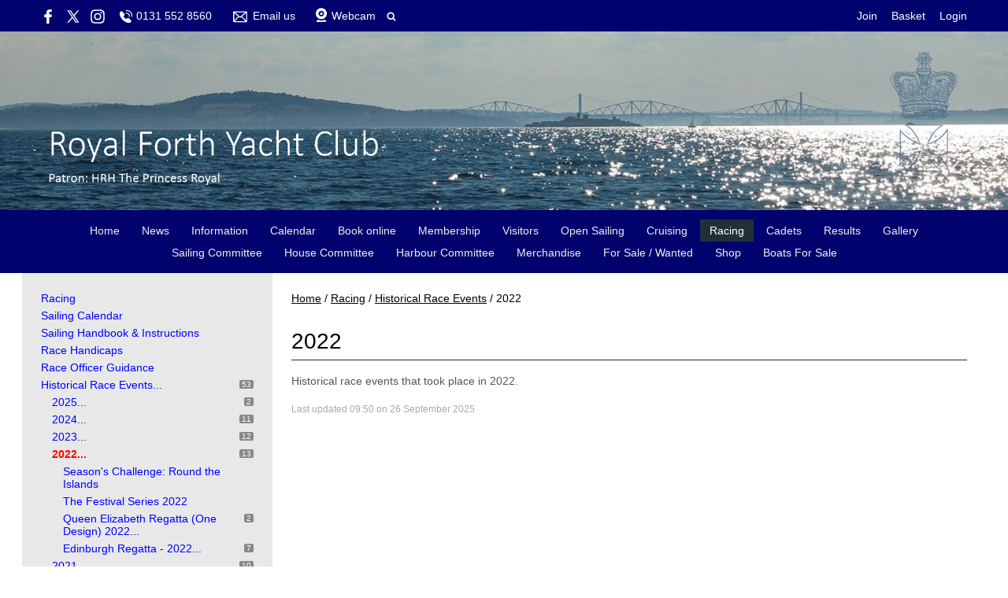

--- FILE ---
content_type: text/html; charset=utf-8
request_url: https://www.royalforth.org/historical-race-events/race-event-archive-2022
body_size: 5288
content:
<!DOCTYPE html>
<html>
<head>

<script src='/cms-packages/jquery/1.8.3/jquery-min.js' type='text/javascript'></script>
<script src="//ajax.googleapis.com/ajax/libs/jqueryui/1.11.4/jquery-ui.min.js"></script>
<script src="/compiled-assets/autocomplete-rails-5d8d93a5f6e19ab6e682b9dd9999592b61ff3c3d69ea242a830a8556158001fa.js"></script>
<script src="/javascripts/frontend/site.js"></script>
<link rel="stylesheet" media="screen" href="//ajax.googleapis.com/ajax/libs/jqueryui/1.11.4/themes/smoothness/jquery-ui.css" />
<script src='/cms-packages/jquery-match-height/0.6.0/jquery-match-height.js' type='text/javascript'></script>
<meta name="csrf-param" content="authenticity_token" />
<meta name="csrf-token" content="+NL6T8mcdXxeWeEqq92kmsY/IZQZiFma8vbxVMl2iFL35bJ6YMPlCvh8XuoOKxUS5sGEo8pkYgmb+7n+wNNNqA==" />

<link rel="stylesheet" media="screen" href="/ui.css?cache=2026-01-20T03:04:51+00:00" />
<script>
  $(function(){
  	$('.working-on-click').click(function(){
  		$(this).val('Working...');
  		return true;
  	});
  })
</script>
<link href='/cms-packages/fontawesome/4.7.0/font-awesome.css' rel='stylesheet'>
<link href='/cms-packages/jquery-slick/1.6.0/slick-theme.css' rel='stylesheet'>
<link href='/cms-packages/jquery-slick/1.6.0/slick.css' rel='stylesheet'>
<link href='/generated-stylesheets/1438-190120261748.css' rel='stylesheet'>
<meta content='width=device-width,initial-scale=1.0' name='viewport'>

    <!-- =================================================================== -->
    <!-- ==       Intended to make display on mobile better               == -->
    <!-- ==         Not sure whether this is working yet                  == -->
    <!-- =================================================================== -->

<meta name="viewport" content="width=device-width, initial-scale=1, maximum-scale=1">

    <!-- ============================END==================================== -->

    <!-- =================================================================== -->
    <!-- ==               Needed to make Navionics work                   == -->
    <!-- =================================================================== -->

<meta charset="utf-8">
    <meta content="width=device-width, initial-scale=1.0" name="viewport">
    <meta content="authenticity_token" name="csrf-param" />

    <link rel="stylesheet" href="https://webapiv2.navionics.com/dist/webapi/webapi.min.css" >
    <script type="text/javascript" src="https://webapiv2.navionics.com/dist/webapi/webapi.min.no-dep.js"></script>

    <!-- ============================END==================================== -->

    <!-- =================================================================== -->
    <!-- == ALL PAGES: Removes "powered by SCM" from RHS footer.          == -->
    <!-- ==            Moves RFYC copyright from LHS to RHS footer.       == -->
    <!-- =================================================================== -->
    <script language="javascript">
      $(document).ready(function() {
        $("#base-right").html("<p>" + $("#base-credit").html() + "</p><br/><br/>");
        $("#base-credit").html("");
      });
    </script>
    <!-- ============================END==================================== -->


<title>2022 : Royal Forth Yacht Club</title>
<script>
  $(function(){
  	$('.once-only').submit(function(){
  		$(this).find(':submit,a.submit').prop('disabled','disabled');
  	});
  })
</script>
</head>
<body class='action-page page-content-race-event-archive-2022'>



<div id='topper'>
<div class='inner'>
<form action="/search" accept-charset="UTF-8" method="get"><input name="utf8" type="hidden" value="&#x2713;" />
&nbsp;
<span id='top-social'>
<a target="_blank" rel="noopener noreferrer" href="https://www.facebook.com/RoyalForthYachtClub"><img width="18" height="18" src="/images/site/top-white-facebook2xnew.svg" alt="Top white facebook2xnew" /></a>
<a target="_blank" rel="noopener noreferrer" href="https://twitter.com/RoyalForthYC"><img width="16" height="16" src="/images/site/top-white-twitter2xnew.svg" alt="Top white twitter2xnew" /></a>



<a target="_blank" rel="noopener noreferrer" href="https://www.instagram.com/royalforth/"><img width="18" height="18" src="/images/site/top-white-instagram2xnew.svg" alt="Top white instagram2xnew" /></a>

</span>
<span id='top-phone'>
<span class='not-mobile'><img width="18" height="18" src="/images/site/top-white-phone2xnew.svg" alt="Top white phone2xnew" /></span>
<span class='not-mobile'>0131 552 8560</span>
</span>
<span id='top-email'>
<a href='mailto:admin@royalforth.org'><img width="24" height="18" src="/images/site/top-white-email2xnew.svg" alt="Top white email2xnew" /></a>
<span class='not-mobile'><a href="mailto:admin@royalforth.org">Email us</a></span>
</span>
<span id='top-webcam'>
<a href="https://www.royalforth.org/information/webcam"><img width="18" height="18" src="/images/site/top-white-webcam2xnew.svg" alt="Top white webcam2xnew" /></a>
<a class="not-mobile" href="https://www.royalforth.org/information/webcam">Webcam</a>
</span>
<span id='top-search'>
<a href='#' onclick='toggle_search()'><img width="12" height="18" src="/images/site/top-white-search2xnew.svg" alt="Top white search2xnew" /></a>
<input type="text" name="q" id="q" value="" placeholder="search..." style="display:none" />
</span>
<span id='top-right'>
<a href="/join-begin">Join</a>
<a href="/my-cart">Basket</a>
<a href="/login">Login</a>
</span>
<span class='bkg02026e' id='top-right-dropdown' style='display:none;'>
<div class='only-mobile'><a href="/schedule">Schedule</a></div>
<div class='only-mobile'><a href="/messages">Messages</a></div>
<div><a href="/portal?uix_click=uid_profile">Profile &amp; Membership</a></div>
<div><a href="/portal?uix_click=uid_payment">Payments &amp; Account</a></div>
<div><a href="/portal?uix_click=uid_club">Club Directory</a></div>
<div><a href="/portal?uix_click=uid_booking">Bookings &amp; Logbook</a></div>
<div><a href="/portal?uix_click=uid_volunteer">Volunteering</a></div>
<div><a href="/portal?uix_click=uid_finder">Crew-Finder</a></div>
<div><a href="/portal?uix_click=uid_comms">Communication</a></div>
<div><a href="/portal">Portal</a></div>
<div><a href="/do_logout">Logout</a></div>
</span>
<style>
  #top-right-dropdown { position:absolute; right:0; top:calc(3px + 1em + 24px); background:#02026E; border-bottom-left-radius:0.5em; border-bottom-right-radius:0.5em; z-index:1000; }
  #top-right-dropdown a { display:block; padding:7px 24px; color:FFFFFF; }
  #top-right-dropdown a:hover { text-decoration:none; background:rgba(255,255,255,0.8); }
  #top-right-dropdown div:last-child a { border-top:1px solid rgba(255,255,255,0.8); border-bottom-left-radius:0.5em; border-bottom-right-radius:0.5em; }
  #topper .inner { position:relative; }
  #top-right-dropdown.bkgffffff { border:1px solid #CCC; border-top-style:none; }
</style>
</form>

</div>
</div>

<div id='header'>
<div class='inner'>
<a href="/"><img id="primary-logo" src="https://boxstuff-development-thumbnails.s3.amazonaws.com/1226773_orig.png" alt="1226773 orig" /></a>

</div>
</div>

<div id='grouping'>
<div id='navigation'>
<div class='inner'><script>
  function descendant_selector( path ) { return $('li[data-path^='+path+']').not('li[data-path='+path+']') }
  function child_selector( path ) { var depth = $('li[data-path='+path+']').data('depth'); return $('li[data-path^='+path+'].depth'+(depth+1)).not('li[data-path='+path+']') }
  
  function toggle_descendants( path ) { descendant_selector( path ).toggle() }
  function toggle_children( path ) { child_selector( path ).toggle() }
  
  function hide_descendants( path ) { descendant_selector( path ).hide() }
  function hide_children( path ) { child_selector( path ).hide() }
  
  function show_descendants( path ) { descendant_selector( path ).show() }
  function show_children( path ) { child_selector( path ).show() }
  
  function handle_toggle_click( path ) {
  	// (if) any children visible (then) hide all descendents (else) show children
  	if (child_selector( path ).filter(':visible').length) {
  		hide_descendants( path );
  	} else {
  		hide_descendants( path );
  		show_children( path );
  	}
  }
  
  function string_chop( str, size ) {
  	if (str == null) return [];
  	str = String(str);
  	size = ~~size;
  	return size > 0 ? str.match(new RegExp('.{1,' + size + '}', 'g')) : [str];
  }
  
  function expose_menu_item( path, fragment_size ) {
  	// Show parents and siblings of the given path
  	var parts = string_chop( path, fragment_size );
  	var partial = ''
  
  	for (var i=0;i<parts.length;i++) {
  		partial += parts[i];
  		$('li[data-path='+partial+']').show();
  		show_children( partial );
  	}
  }
</script>
<ul class='menu with-burger'>
<li class='burger'><a href="#" onclick="toggle_burger(); return false;">&#9776; Menu</a></li>
<li class=' non-burger depth0    ' data-depth='0'>
<a rel="noopener noreferrer" href="/">Home</a>
</li>
<li class=' non-burger depth0    ' data-depth='0'>
<a rel="noopener noreferrer" href="/news">News</a>
</li>
<li class=' non-burger depth0    ' data-depth='0' data-index='0'>
<a rel="noopener noreferrer" href="/page/information">Information</a>
</li>
<li class=' non-burger depth0    ' data-depth='0'>
<a rel="noopener noreferrer" href="/events">Calendar</a>
</li>
<li class=' non-burger depth0    ' data-depth='0'>
<a rel="noopener noreferrer" href="/booking">Book online</a>
</li>
<li class=' non-burger depth0    ' data-depth='0' data-index='9'>
<a rel="noopener noreferrer" href="/page/membership">Membership</a>
</li>
<li class=' non-burger depth0    ' data-depth='0' data-index='10'>
<a rel="noopener noreferrer" href="/page/visitors">Visitors</a>
</li>
<li class=' non-burger depth0    ' data-depth='0' data-index='7'>
<a rel="noopener noreferrer" href="/page/open-sailing">Open Sailing</a>
</li>
<li class=' non-burger depth0    ' data-depth='0' data-index='6'>
<a rel="noopener noreferrer" href="/page/cruising">Cruising</a>
</li>
<li class=' non-burger depth0 on   ' data-depth='0' data-index='8'>
<a rel="noopener noreferrer" href="/page/racing">Racing</a>
</li>
<li class=' non-burger depth0    ' data-depth='0'>
<a rel="noopener noreferrer" href="/page/cadets">Cadets</a>
</li>
<li class=' non-burger depth0    ' data-depth='0'>
<a rel="noopener noreferrer" href="/results">Results</a>
</li>
<li class=' non-burger depth0    ' data-depth='0'>
<a rel="noopener noreferrer" href="/galleries">Gallery</a>
</li>
<li class=' non-burger depth0    ' data-depth='0' data-index='5'>
<a rel="noopener noreferrer" href="/page/sailing-committee">Sailing Committee</a>
</li>
<li class=' non-burger depth0    ' data-depth='0' data-index='4'>
<a rel="noopener noreferrer" href="/page/house-committee">House Committee</a>
</li>
<li class=' non-burger depth0    ' data-depth='0' data-index='3'>
<a rel="noopener noreferrer" href="/page/harbour-committee">Harbour Committee</a>
</li>
<li class=' non-burger depth0    ' data-depth='0' data-index='1'>
<a rel="noopener noreferrer" href="/page/merchandise">Merchandise</a>
</li>
<li class=' non-burger depth0    ' data-depth='0'>
<a rel="noopener noreferrer" href="/classifieds">For Sale / Wanted</a>
</li>
<li class=' non-burger depth0    ' data-depth='0'>
<a rel="noopener noreferrer" href="/shop">Shop</a>
</li>
<li class=' non-burger depth0    ' data-depth='0' data-index='2'>
<a rel="noopener noreferrer" href="/page/boats-for-sale">Boats For Sale</a>
</li>
</ul>
</div>
</div>
<script>
  function toggle_burger() {
  	$('.non-burger').toggleClass( 'show' );
  }
</script>
<style>
  .count {
  	float:right;
  	display:inline-block;
  	background:#888;
  	color:white;
  	font-size:10px;
  	padding:0 3px;
  	border-radius:2px;
  	position:relative;
  	top:2px;
  }
</style>
</div>


<div class='with-secondary  with-trail' id='page'>
<div class='inner'>



<div class='trail pre'><a href="/">Home</a> <span class="sep">/</span> <a href="/racing/racing">Racing</a> <span class="sep">/</span> <a href="/racing/historical-race-events">Historical Race Events</a> <span class="sep">/</span> 2022</div>

<div class='not-popup' id='secondary' style=''>
<a class="changer" href="#" onclick="toggle_secondary_menu(); return false;">&#9776; More</a>
<script>
  function descendant_selector( path ) { return $('li[data-path^='+path+']').not('li[data-path='+path+']') }
  function child_selector( path ) { var depth = $('li[data-path='+path+']').data('depth'); return $('li[data-path^='+path+'].depth'+(depth+1)).not('li[data-path='+path+']') }
  
  function toggle_descendants( path ) { descendant_selector( path ).toggle() }
  function toggle_children( path ) { child_selector( path ).toggle() }
  
  function hide_descendants( path ) { descendant_selector( path ).hide() }
  function hide_children( path ) { child_selector( path ).hide() }
  
  function show_descendants( path ) { descendant_selector( path ).show() }
  function show_children( path ) { child_selector( path ).show() }
  
  function handle_toggle_click( path ) {
  	// (if) any children visible (then) hide all descendents (else) show children
  	if (child_selector( path ).filter(':visible').length) {
  		hide_descendants( path );
  	} else {
  		hide_descendants( path );
  		show_children( path );
  	}
  }
  
  function string_chop( str, size ) {
  	if (str == null) return [];
  	str = String(str);
  	size = ~~size;
  	return size > 0 ? str.match(new RegExp('.{1,' + size + '}', 'g')) : [str];
  }
  
  function expose_menu_item( path, fragment_size ) {
  	// Show parents and siblings of the given path
  	var parts = string_chop( path, fragment_size );
  	var partial = ''
  
  	for (var i=0;i<parts.length;i++) {
  		partial += parts[i];
  		$('li[data-path='+partial+']').show();
  		show_children( partial );
  	}
  }
</script>
<ul class='menu'>
<li class='  depth0    ' data-depth='0'>
<a rel="noopener noreferrer" href="/page/racing">Racing</a>
</li>
<li class='  depth0    ' data-depth='0' data-path='334335'>
<a rel="noopener noreferrer" href="/racing/sailing-calendar-1">Sailing Calendar</a>
</li>
<li class='  depth0    ' data-depth='0' data-path='334336'>
<a rel="noopener noreferrer" href="/racing/sailing-instructions">Sailing Handbook &amp; Instructions</a>
</li>
<li class='  depth0    ' data-depth='0' data-path='334337'>
<a rel="noopener noreferrer" href="/racing/yacht-handicaps">Race Handicaps</a>
</li>
<li class='  depth0    ' data-depth='0' data-path='334338'>
<a rel="noopener noreferrer" href="/racing/race-officer-guidance">Race Officer Guidance</a>
</li>
<li class='  depth0    ' data-depth='0' data-path='334339'>
<span class='count'>53</span>
<a rel="noopener noreferrer" href="/racing/historical-race-events">Historical Race Events...</a>
</li>
<li class='  depth1    ' data-depth='1' data-path='334339340'>
<span class='count'>2</span>
<a rel="noopener noreferrer" href="/historical-race-events/one-design-regatta-20-21-september">2025...</a>
</li>
<li class='  depth1    ' data-depth='1' data-path='334339343'>
<span class='count'>11</span>
<a rel="noopener noreferrer" href="/historical-race-events/one-design-regatta">2024...</a>
</li>
<li class='  depth1    ' data-depth='1' data-path='334339355'>
<span class='count'>12</span>
<a rel="noopener noreferrer" href="/historical-race-events/one-design-regatta-2023">2023...</a>
</li>
<li class='  depth1 on   ' data-depth='1' data-path='334339368'>
<span class='count'>13</span>
<a rel="noopener noreferrer" href="/historical-race-events/race-event-archive-2022">2022...</a>
</li>
<li class='  depth2    ' data-depth='2' data-path='334339368369'>
<a rel="noopener noreferrer" href="/race-event-archive-2022/seasons-challenge">Season&#39;s Challenge: Round the Islands</a>
</li>
<li class='  depth2    ' data-depth='2' data-path='334339368370'>
<a rel="noopener noreferrer" href="/race-event-archive-2022/the-festival-series-2022">The Festival Series 2022</a>
</li>
<li class='  depth2    ' data-depth='2' data-path='334339368371'>
<span class='count'>2</span>
<a rel="noopener noreferrer" href="/race-event-archive-2022/one-design-regatta-2022">Queen Elizabeth Regatta (One Design) 2022...</a>
</li>
<li class='  depth2    ' data-depth='2' data-path='334339368374'>
<span class='count'>7</span>
<a rel="noopener noreferrer" href="/race-event-archive-2022/edinburgh-regatta-2022">Edinburgh Regatta - 2022...</a>
</li>
<li class='  depth1    ' data-depth='1' data-path='334339382'>
<span class='count'>10</span>
<a rel="noopener noreferrer" href="/historical-race-events/race-event-archive-2021">2021...</a>
</li>
</ul>


</div>

<div id='primary'>
<style>
  #problems a { color:white; font-weight:bold; }
</style>



<div class='trail post'><a href="/">Home</a> <span class="sep">/</span> <a href="/racing/racing">Racing</a> <span class="sep">/</span> <a href="/racing/historical-race-events">Historical Race Events</a> <span class="sep">/</span> 2022</div>


<style>
  #page-article img { max-width:100%; }
</style>
<div class='content content-slug-race-event-archive-2022' id='page-article'>
<h1 class='page-article'>2022</h1>
<p>Historical race events that took place in 2022.<span></span></p>
<p style='color:#aaa;font-size:12px;'>Last updated 09:50 on 26 September 2025</p>
</div>


<style>
  #base-paging { text-align:left; }
  #base-paging a:first-child, #base-paging span:first-child { }
  #base-paging a:last-child, #base-paging span:last-child { float:right; }
</style>
<div id='base-paging'>
</div>
</div>
<div style='clear:both;'></div>
</div>
</div>




<div id='footer'>
<div class='inner'>
<table>
<tr>
<td class='cols7'>
<h2>Information</h2>
<script>
  function descendant_selector( path ) { return $('li[data-path^='+path+']').not('li[data-path='+path+']') }
  function child_selector( path ) { var depth = $('li[data-path='+path+']').data('depth'); return $('li[data-path^='+path+'].depth'+(depth+1)).not('li[data-path='+path+']') }
  
  function toggle_descendants( path ) { descendant_selector( path ).toggle() }
  function toggle_children( path ) { child_selector( path ).toggle() }
  
  function hide_descendants( path ) { descendant_selector( path ).hide() }
  function hide_children( path ) { child_selector( path ).hide() }
  
  function show_descendants( path ) { descendant_selector( path ).show() }
  function show_children( path ) { child_selector( path ).show() }
  
  function handle_toggle_click( path ) {
  	// (if) any children visible (then) hide all descendents (else) show children
  	if (child_selector( path ).filter(':visible').length) {
  		hide_descendants( path );
  	} else {
  		hide_descendants( path );
  		show_children( path );
  	}
  }
  
  function string_chop( str, size ) {
  	if (str == null) return [];
  	str = String(str);
  	size = ~~size;
  	return size > 0 ? str.match(new RegExp('.{1,' + size + '}', 'g')) : [str];
  }
  
  function expose_menu_item( path, fragment_size ) {
  	// Show parents and siblings of the given path
  	var parts = string_chop( path, fragment_size );
  	var partial = ''
  
  	for (var i=0;i<parts.length;i++) {
  		partial += parts[i];
  		$('li[data-path='+partial+']').show();
  		show_children( partial );
  	}
  }
</script>
<ul class='menu'>
<li class='  depth0    ' data-depth='0'>
<a rel="noopener noreferrer" href="/page/information">Information</a>
</li>
<li class='  depth0    ' data-depth='0' data-path='220221'>
<a rel="noopener noreferrer" href="/information/club-hours">Club Hours</a>
</li>
<li class='  depth0    ' data-depth='0' data-path='220226'>
<a rel="noopener noreferrer" href="/information/live-ais-map">Live AIS Map</a>
</li>
<li class='  depth0    ' data-depth='0' data-path='220227'>
<a rel="noopener noreferrer" href="/information/launch-service-times">Launch Service Times</a>
</li>
<li class='  depth0    ' data-depth='0' data-path='220228'>
<a rel="noopener noreferrer" href="/information/meteorological-data">Meteorological Data</a>
</li>
<li class='  depth0    ' data-depth='0' data-path='220229'>
<a rel="noopener noreferrer" href="/information/moorings-yard-fees">Moorings &amp; Yard Fees</a>
</li>
<li class='  depth0    ' data-depth='0' data-path='220232'>
<a rel="noopener noreferrer" href="/information/defaced-blue-ensign">Defaced Blue Ensign</a>
</li>
<li class='  depth0    ' data-depth='0' data-path='220233'>
<a rel="noopener noreferrer" href="/information/navionics-digital-chart">Navionics Digital Charts</a>
</li>
<li class='  depth0    ' data-depth='0' data-path='220234'>
<a rel="noopener noreferrer" href="/information/privacy-policy">Privacy Policy</a>
</li>
<li class='  depth0    ' data-depth='0' data-path='220235'>
<a rel="noopener noreferrer" href="/information/health-safety">Health &amp; Safety</a>
</li>
<li class='  depth0    ' data-depth='0' data-path='220236'>
<a rel="noopener noreferrer" href="/information/tide-information">Tidal Information</a>
</li>
<li class='  depth0    ' data-depth='0' data-path='220237'>
<a rel="noopener noreferrer" href="/information/webcam">Webcam</a>
</li>
<li class='  depth0    ' data-depth='0' data-path='220238'>
<a rel="noopener noreferrer" href="/information/whatsapp-groups">WhatsApp Groups</a>
</li>
</ul>

</td>
<td class='cols7'>
<h2>Harbour Committee</h2>
<script>
  function descendant_selector( path ) { return $('li[data-path^='+path+']').not('li[data-path='+path+']') }
  function child_selector( path ) { var depth = $('li[data-path='+path+']').data('depth'); return $('li[data-path^='+path+'].depth'+(depth+1)).not('li[data-path='+path+']') }
  
  function toggle_descendants( path ) { descendant_selector( path ).toggle() }
  function toggle_children( path ) { child_selector( path ).toggle() }
  
  function hide_descendants( path ) { descendant_selector( path ).hide() }
  function hide_children( path ) { child_selector( path ).hide() }
  
  function show_descendants( path ) { descendant_selector( path ).show() }
  function show_children( path ) { child_selector( path ).show() }
  
  function handle_toggle_click( path ) {
  	// (if) any children visible (then) hide all descendents (else) show children
  	if (child_selector( path ).filter(':visible').length) {
  		hide_descendants( path );
  	} else {
  		hide_descendants( path );
  		show_children( path );
  	}
  }
  
  function string_chop( str, size ) {
  	if (str == null) return [];
  	str = String(str);
  	size = ~~size;
  	return size > 0 ? str.match(new RegExp('.{1,' + size + '}', 'g')) : [str];
  }
  
  function expose_menu_item( path, fragment_size ) {
  	// Show parents and siblings of the given path
  	var parts = string_chop( path, fragment_size );
  	var partial = ''
  
  	for (var i=0;i<parts.length;i++) {
  		partial += parts[i];
  		$('li[data-path='+partial+']').show();
  		show_children( partial );
  	}
  }
</script>
<ul class='menu'>
<li class='  depth0    ' data-depth='0'>
<a rel="noopener noreferrer" href="/page/harbour-committee">Harbour Committee</a>
</li>
</ul>

</td>
<td class='cols7'>
<h2>House Committee</h2>
<script>
  function descendant_selector( path ) { return $('li[data-path^='+path+']').not('li[data-path='+path+']') }
  function child_selector( path ) { var depth = $('li[data-path='+path+']').data('depth'); return $('li[data-path^='+path+'].depth'+(depth+1)).not('li[data-path='+path+']') }
  
  function toggle_descendants( path ) { descendant_selector( path ).toggle() }
  function toggle_children( path ) { child_selector( path ).toggle() }
  
  function hide_descendants( path ) { descendant_selector( path ).hide() }
  function hide_children( path ) { child_selector( path ).hide() }
  
  function show_descendants( path ) { descendant_selector( path ).show() }
  function show_children( path ) { child_selector( path ).show() }
  
  function handle_toggle_click( path ) {
  	// (if) any children visible (then) hide all descendents (else) show children
  	if (child_selector( path ).filter(':visible').length) {
  		hide_descendants( path );
  	} else {
  		hide_descendants( path );
  		show_children( path );
  	}
  }
  
  function string_chop( str, size ) {
  	if (str == null) return [];
  	str = String(str);
  	size = ~~size;
  	return size > 0 ? str.match(new RegExp('.{1,' + size + '}', 'g')) : [str];
  }
  
  function expose_menu_item( path, fragment_size ) {
  	// Show parents and siblings of the given path
  	var parts = string_chop( path, fragment_size );
  	var partial = ''
  
  	for (var i=0;i<parts.length;i++) {
  		partial += parts[i];
  		$('li[data-path='+partial+']').show();
  		show_children( partial );
  	}
  }
</script>
<ul class='menu'>
<li class='  depth0    ' data-depth='0'>
<a rel="noopener noreferrer" href="/page/house-committee">House Committee</a>
</li>
<li class='  depth0    ' data-depth='0' data-path='274275'>
<a rel="noopener noreferrer" href="/house-committee/clubhouse">The RFYC Clubhouse</a>
</li>
<li class='  depth0    ' data-depth='0' data-path='274276'>
<a rel="noopener noreferrer" href="/house-committee/music-nights">Music Nights</a>
</li>
<li class='  depth0    ' data-depth='0' data-path='274277'>
<a rel="noopener noreferrer" href="/house-committee/talks-at-rfyc">Talks at RFYC</a>
</li>
<li class='  depth0    ' data-depth='0' data-path='274278'>
<a rel="noopener noreferrer" href="/house-committee/burns-night">Burns Supper</a>
</li>
<li class='  depth0    ' data-depth='0' data-path='274279'>
<a rel="noopener noreferrer" href="/house-committee/christmas-lunch">Christmas Lunch</a>
</li>
<li class='  depth0    ' data-depth='0' data-path='274280'>
<a rel="noopener noreferrer" href="/house-committee/private-events">Private Events</a>
</li>
</ul>

</td>
<td class='cols7'>
<h2>Sailing Committee</h2>
<script>
  function descendant_selector( path ) { return $('li[data-path^='+path+']').not('li[data-path='+path+']') }
  function child_selector( path ) { var depth = $('li[data-path='+path+']').data('depth'); return $('li[data-path^='+path+'].depth'+(depth+1)).not('li[data-path='+path+']') }
  
  function toggle_descendants( path ) { descendant_selector( path ).toggle() }
  function toggle_children( path ) { child_selector( path ).toggle() }
  
  function hide_descendants( path ) { descendant_selector( path ).hide() }
  function hide_children( path ) { child_selector( path ).hide() }
  
  function show_descendants( path ) { descendant_selector( path ).show() }
  function show_children( path ) { child_selector( path ).show() }
  
  function handle_toggle_click( path ) {
  	// (if) any children visible (then) hide all descendents (else) show children
  	if (child_selector( path ).filter(':visible').length) {
  		hide_descendants( path );
  	} else {
  		hide_descendants( path );
  		show_children( path );
  	}
  }
  
  function string_chop( str, size ) {
  	if (str == null) return [];
  	str = String(str);
  	size = ~~size;
  	return size > 0 ? str.match(new RegExp('.{1,' + size + '}', 'g')) : [str];
  }
  
  function expose_menu_item( path, fragment_size ) {
  	// Show parents and siblings of the given path
  	var parts = string_chop( path, fragment_size );
  	var partial = ''
  
  	for (var i=0;i<parts.length;i++) {
  		partial += parts[i];
  		$('li[data-path='+partial+']').show();
  		show_children( partial );
  	}
  }
</script>
<ul class='menu'>
<li class='  depth0    ' data-depth='0'>
<a rel="noopener noreferrer" href="/page/sailing-committee">Sailing Committee</a>
</li>
<li class='  depth0    ' data-depth='0' data-path='281282'>
<a rel="noopener noreferrer" href="/sailing-committee/training">Learning opportunities</a>
</li>
<li class='  depth0    ' data-depth='0' data-path='281285'>
<a rel="noopener noreferrer" href="/sailing-committee/annual-prize-giving">Annual Prizegiving</a>
</li>
</ul>

</td>
<td class='cols7'>
<h2>Membership</h2>
<script>
  function descendant_selector( path ) { return $('li[data-path^='+path+']').not('li[data-path='+path+']') }
  function child_selector( path ) { var depth = $('li[data-path='+path+']').data('depth'); return $('li[data-path^='+path+'].depth'+(depth+1)).not('li[data-path='+path+']') }
  
  function toggle_descendants( path ) { descendant_selector( path ).toggle() }
  function toggle_children( path ) { child_selector( path ).toggle() }
  
  function hide_descendants( path ) { descendant_selector( path ).hide() }
  function hide_children( path ) { child_selector( path ).hide() }
  
  function show_descendants( path ) { descendant_selector( path ).show() }
  function show_children( path ) { child_selector( path ).show() }
  
  function handle_toggle_click( path ) {
  	// (if) any children visible (then) hide all descendents (else) show children
  	if (child_selector( path ).filter(':visible').length) {
  		hide_descendants( path );
  	} else {
  		hide_descendants( path );
  		show_children( path );
  	}
  }
  
  function string_chop( str, size ) {
  	if (str == null) return [];
  	str = String(str);
  	size = ~~size;
  	return size > 0 ? str.match(new RegExp('.{1,' + size + '}', 'g')) : [str];
  }
  
  function expose_menu_item( path, fragment_size ) {
  	// Show parents and siblings of the given path
  	var parts = string_chop( path, fragment_size );
  	var partial = ''
  
  	for (var i=0;i<parts.length;i++) {
  		partial += parts[i];
  		$('li[data-path='+partial+']').show();
  		show_children( partial );
  	}
  }
</script>
<ul class='menu'>
<li class='  depth0    ' data-depth='0'>
<a rel="noopener noreferrer" href="/page/membership">Membership</a>
</li>
</ul>

</td>
<td class='cols7'>
<h2>Visitors</h2>
<script>
  function descendant_selector( path ) { return $('li[data-path^='+path+']').not('li[data-path='+path+']') }
  function child_selector( path ) { var depth = $('li[data-path='+path+']').data('depth'); return $('li[data-path^='+path+'].depth'+(depth+1)).not('li[data-path='+path+']') }
  
  function toggle_descendants( path ) { descendant_selector( path ).toggle() }
  function toggle_children( path ) { child_selector( path ).toggle() }
  
  function hide_descendants( path ) { descendant_selector( path ).hide() }
  function hide_children( path ) { child_selector( path ).hide() }
  
  function show_descendants( path ) { descendant_selector( path ).show() }
  function show_children( path ) { child_selector( path ).show() }
  
  function handle_toggle_click( path ) {
  	// (if) any children visible (then) hide all descendents (else) show children
  	if (child_selector( path ).filter(':visible').length) {
  		hide_descendants( path );
  	} else {
  		hide_descendants( path );
  		show_children( path );
  	}
  }
  
  function string_chop( str, size ) {
  	if (str == null) return [];
  	str = String(str);
  	size = ~~size;
  	return size > 0 ? str.match(new RegExp('.{1,' + size + '}', 'g')) : [str];
  }
  
  function expose_menu_item( path, fragment_size ) {
  	// Show parents and siblings of the given path
  	var parts = string_chop( path, fragment_size );
  	var partial = ''
  
  	for (var i=0;i<parts.length;i++) {
  		partial += parts[i];
  		$('li[data-path='+partial+']').show();
  		show_children( partial );
  	}
  }
</script>
<ul class='menu'>
<li class='  depth0    ' data-depth='0'>
<a rel="noopener noreferrer" href="/page/visitors">Visitors</a>
</li>
</ul>

</td>
<td class='cols7'>
<h2>Contact details</h2>
<p>Granton Harbour<br />Middle Pier<br />Edinburgh<br />Midlothian<br />EH5 1HF</p>
<p>
Phone : 0131 552 8560
<br>
Email : <a href="mailto:admin@royalforth.org">admin@royalforth.org</a>
</p>
</td>
</tr>
</table>
</div>
</div>

<div id='tailbar'>
<div class='inner'>
<span id='tail-social'>
<a target="_blank" rel="noopener noreferrer" href="https://www.facebook.com/RoyalForthYachtClub"><img width="18" height="18" src="/images/site/top-white-facebook2xnew.svg" alt="Top white facebook2xnew" /></a>
<a target="_blank" rel="noopener noreferrer" href="https://twitter.com/RoyalForthYC"><img width="18" height="18" src="/images/site/top-white-twitter2xnew.svg" alt="Top white twitter2xnew" /></a>



<a target="_blank" rel="noopener noreferrer" href="https://www.instagram.com/royalforth/"><img width="18" height="18" src="/images/site/top-white-instagram2xnew.svg" alt="Top white instagram2xnew" /></a>

</span>
</div>
</div>

<div id='base'>
<div class='inner'>
<span id='base-credit'>&copy; 2026 Royal Forth Yacht Club</span>
<span id='base-right'>powered by <a target="_blank" rel="noopener noreferrer" href="http://www.sailingclubmanager.com">Sailing Club Manager</a></span>
</div>
</div>

<script>
  (function(i,s,o,g,r,a,m){i['GoogleAnalyticsObject']=r;i[r]=i[r]||function(){
  (i[r].q=i[r].q||[]).push(arguments)},i[r].l=1*new Date();a=s.createElement(o),
  m=s.getElementsByTagName(o)[0];a.async=1;a.src=g;m.parentNode.insertBefore(a,m)
  })(window,document,'script','//www.google-analytics.com/analytics.js','ga');
  ga('create', 'UA-9990554-43', 'www.royalforth.org');
  ga('require', 'displayfeatures');
  ga('send', 'pageview');
</script>

</body>
</html>


--- FILE ---
content_type: text/plain
request_url: https://www.google-analytics.com/j/collect?v=1&_v=j102&a=971322121&t=pageview&_s=1&dl=https%3A%2F%2Fwww.royalforth.org%2Fhistorical-race-events%2Frace-event-archive-2022&ul=en-us%40posix&dt=2022%20%3A%20Royal%20Forth%20Yacht%20Club&sr=1280x720&vp=1280x720&_u=IGBAgAABAAAAACAAI~&jid=1211147211&gjid=1105296429&cid=1870065859.1769157024&tid=UA-9990554-43&_gid=1378216521.1769157024&_slc=1&z=474631743
body_size: -450
content:
2,cG-MKJLFVGBXT